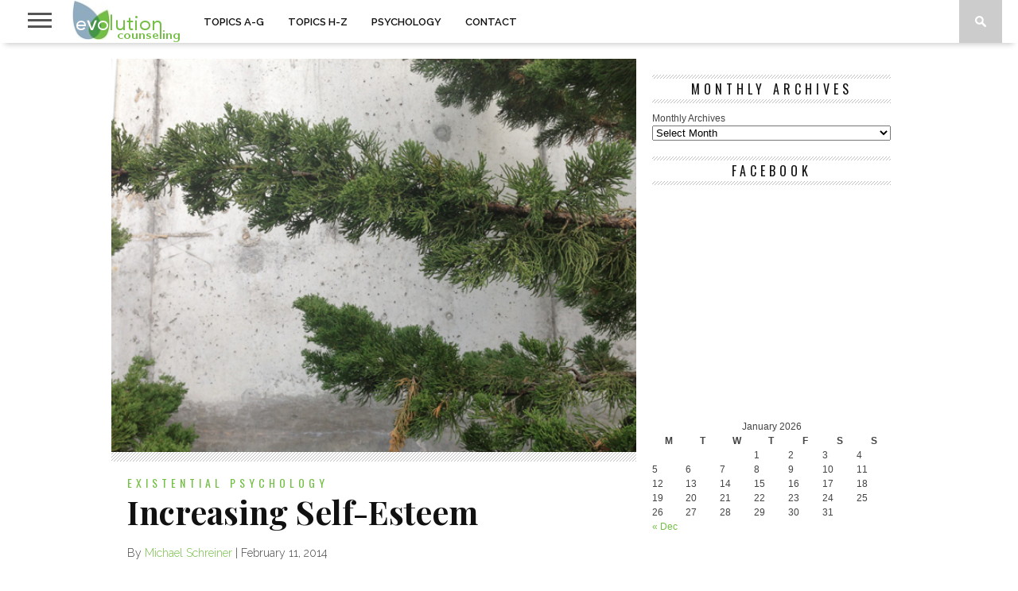

--- FILE ---
content_type: text/html; charset=UTF-8
request_url: https://evolutioncounseling.com/increasing-self-esteem/
body_size: 13565
content:
<!DOCTYPE html>
<html lang="en-US" prefix="og: http://ogp.me/ns#">
<head>
<meta charset="UTF-8" >
<meta name="viewport" id="viewport" content="width=device-width, initial-scale=1.0, maximum-scale=1.0, minimum-scale=1.0, user-scalable=no" />

<meta property="og:image" content="https://evolutioncounseling.com/wp-content/uploads/2014/02/increasingselfesteem.jpg" />


<link rel="shortcut icon" href="https://evolutioncounseling.com/wp-content/uploads/2014/12/customfavicon.png" /><link rel="alternate" type="application/rss+xml" title="RSS 2.0" href="https://evolutioncounseling.com/feed/" />
<link rel="alternate" type="text/xml" title="RSS .92" href="https://evolutioncounseling.com/feed/rss/" />
<link rel="alternate" type="application/atom+xml" title="Atom 0.3" href="https://evolutioncounseling.com/feed/atom/" />
<link rel="pingback" href="https://evolutioncounseling.com/xmlrpc.php" />

<!-- Global site tag (gtag.js) - Google Analytics -->
<script async src="https://www.googletagmanager.com/gtag/js?id=UA-25335547-1"></script>
<script>
  window.dataLayer = window.dataLayer || [];
  function gtag(){dataLayer.push(arguments);}
  gtag('js', new Date());

  gtag('config', 'UA-25335547-1');
</script>
<title>Increasing Self-Esteem - Evolution Counseling</title>

<!-- This site is optimized with the Yoast SEO plugin v9.4 - https://yoast.com/wordpress/plugins/seo/ -->
<meta name="description" content="Tips on increasing self-esteem with psychological principles."/>
<link rel="canonical" href="https://evolutioncounseling.com/increasing-self-esteem/" />
<meta property="og:locale" content="en_US" />
<meta property="og:type" content="article" />
<meta property="og:title" content="Increasing Self-Esteem - Evolution Counseling" />
<meta property="og:description" content="Tips on increasing self-esteem with psychological principles." />
<meta property="og:url" content="https://evolutioncounseling.com/increasing-self-esteem/" />
<meta property="og:site_name" content="Evolution Counseling" />
<meta property="article:publisher" content="https://www.facebook.com/Evolutioncounseling/" />
<meta property="article:tag" content="self-esteem" />
<meta property="article:section" content="Existential Psychology" />
<meta property="article:published_time" content="2014-02-11T22:58:49+00:00" />
<meta property="article:modified_time" content="2014-12-14T21:35:37+00:00" />
<meta property="og:updated_time" content="2014-12-14T21:35:37+00:00" />
<meta property="og:image" content="https://evolutioncounseling.com/wp-content/uploads/2014/02/increasingselfesteem.jpg" />
<meta property="og:image:secure_url" content="https://evolutioncounseling.com/wp-content/uploads/2014/02/increasingselfesteem.jpg" />
<meta property="og:image:width" content="599" />
<meta property="og:image:height" content="449" />
<meta name="twitter:card" content="summary_large_image" />
<meta name="twitter:description" content="Tips on increasing self-esteem with psychological principles." />
<meta name="twitter:title" content="Increasing Self-Esteem - Evolution Counseling" />
<meta name="twitter:site" content="@Evolutiongrowth" />
<meta name="twitter:image" content="https://evolutioncounseling.com/wp-content/uploads/2014/02/increasingselfesteem.jpg" />
<meta name="twitter:creator" content="@Evolutiongrowth" />
<script type='application/ld+json'>{"@context":"https://schema.org","@type":"Organization","url":"https://evolutioncounseling.com/","sameAs":["https://www.facebook.com/Evolutioncounseling/","https://www.pinterest.com/evolution1/","https://twitter.com/Evolutiongrowth"],"@id":"https://evolutioncounseling.com/#organization","name":"Evolution Counseling","logo":"https://evolutioncounseling.com/wp-content/uploads/2019/01/evolution-counseling.png"}</script>
<!-- / Yoast SEO plugin. -->

<link rel='dns-prefetch' href='//netdna.bootstrapcdn.com' />
<link rel='dns-prefetch' href='//fonts.googleapis.com' />
<link rel='dns-prefetch' href='//s.w.org' />
<link rel="alternate" type="application/rss+xml" title="Evolution Counseling &raquo; Feed" href="https://evolutioncounseling.com/feed/" />
<link rel="alternate" type="application/rss+xml" title="Evolution Counseling &raquo; Comments Feed" href="https://evolutioncounseling.com/comments/feed/" />
		<script type="text/javascript">
			window._wpemojiSettings = {"baseUrl":"https:\/\/s.w.org\/images\/core\/emoji\/11.2.0\/72x72\/","ext":".png","svgUrl":"https:\/\/s.w.org\/images\/core\/emoji\/11.2.0\/svg\/","svgExt":".svg","source":{"concatemoji":"https:\/\/evolutioncounseling.com\/wp-includes\/js\/wp-emoji-release.min.js?ver=5.1.19"}};
			!function(e,a,t){var n,r,o,i=a.createElement("canvas"),p=i.getContext&&i.getContext("2d");function s(e,t){var a=String.fromCharCode;p.clearRect(0,0,i.width,i.height),p.fillText(a.apply(this,e),0,0);e=i.toDataURL();return p.clearRect(0,0,i.width,i.height),p.fillText(a.apply(this,t),0,0),e===i.toDataURL()}function c(e){var t=a.createElement("script");t.src=e,t.defer=t.type="text/javascript",a.getElementsByTagName("head")[0].appendChild(t)}for(o=Array("flag","emoji"),t.supports={everything:!0,everythingExceptFlag:!0},r=0;r<o.length;r++)t.supports[o[r]]=function(e){if(!p||!p.fillText)return!1;switch(p.textBaseline="top",p.font="600 32px Arial",e){case"flag":return s([55356,56826,55356,56819],[55356,56826,8203,55356,56819])?!1:!s([55356,57332,56128,56423,56128,56418,56128,56421,56128,56430,56128,56423,56128,56447],[55356,57332,8203,56128,56423,8203,56128,56418,8203,56128,56421,8203,56128,56430,8203,56128,56423,8203,56128,56447]);case"emoji":return!s([55358,56760,9792,65039],[55358,56760,8203,9792,65039])}return!1}(o[r]),t.supports.everything=t.supports.everything&&t.supports[o[r]],"flag"!==o[r]&&(t.supports.everythingExceptFlag=t.supports.everythingExceptFlag&&t.supports[o[r]]);t.supports.everythingExceptFlag=t.supports.everythingExceptFlag&&!t.supports.flag,t.DOMReady=!1,t.readyCallback=function(){t.DOMReady=!0},t.supports.everything||(n=function(){t.readyCallback()},a.addEventListener?(a.addEventListener("DOMContentLoaded",n,!1),e.addEventListener("load",n,!1)):(e.attachEvent("onload",n),a.attachEvent("onreadystatechange",function(){"complete"===a.readyState&&t.readyCallback()})),(n=t.source||{}).concatemoji?c(n.concatemoji):n.wpemoji&&n.twemoji&&(c(n.twemoji),c(n.wpemoji)))}(window,document,window._wpemojiSettings);
		</script>
		<style type="text/css">
img.wp-smiley,
img.emoji {
	display: inline !important;
	border: none !important;
	box-shadow: none !important;
	height: 1em !important;
	width: 1em !important;
	margin: 0 .07em !important;
	vertical-align: -0.1em !important;
	background: none !important;
	padding: 0 !important;
}
</style>
	<link rel='stylesheet' id='yarppWidgetCss-css'  href='https://evolutioncounseling.com/wp-content/plugins/yet-another-related-posts-plugin/style/widget.css?ver=5.1.19' type='text/css' media='all' />
<link rel='stylesheet' id='wp-block-library-css'  href='https://evolutioncounseling.com/wp-includes/css/dist/block-library/style.min.css?ver=5.1.19' type='text/css' media='all' />
<link rel='stylesheet' id='stripe-handler-ng-style-css'  href='https://evolutioncounseling.com/wp-content/plugins/stripe-payments/public/assets/css/public.css?ver=2.0.16' type='text/css' media='all' />
<link rel='stylesheet' id='mvp-style-css'  href='https://evolutioncounseling.com/wp-content/themes/braxton/style.css?ver=5.1.19' type='text/css' media='all' />
<!--[if lt IE 10]>
<link rel='stylesheet' id='mvp-iecss-css'  href='https://evolutioncounseling.com/wp-content/themes/braxton/css/iecss.css?ver=5.1.19' type='text/css' media='all' />
<![endif]-->
<link rel='stylesheet' id='reset-css'  href='https://evolutioncounseling.com/wp-content/themes/braxton/css/reset.css?ver=5.1.19' type='text/css' media='all' />
<link rel='stylesheet' id='mvp-fontawesome-css'  href='//netdna.bootstrapcdn.com/font-awesome/4.4.0/css/font-awesome.css?ver=5.1.19' type='text/css' media='all' />
<link rel='stylesheet' id='media-queries-css'  href='https://evolutioncounseling.com/wp-content/themes/braxton/css/media-queries.css?ver=5.1.19' type='text/css' media='all' />
<link rel='stylesheet' id='studio-fonts-css'  href='//fonts.googleapis.com/css?family=Montserrat%3A400%7CQuicksand%3A300%2C400%7CVidaloka%7CPlayfair+Display%3A400%2C700%2C900%7COpen+Sans+Condensed%3A300%2C700%7COpen+Sans%3A400%2C800%7COswald%3A300%2C400%2C700%7CRaleway%3A200%2C300%2C400%2C500%2C600%2C700%2C800%26subset%3Dlatin%2Clatin-ext&#038;ver=1.0.0' type='text/css' media='all' />
<script type='text/javascript' src='https://evolutioncounseling.com/wp-includes/js/jquery/jquery.js?ver=1.12.4'></script>
<script type='text/javascript' src='https://evolutioncounseling.com/wp-includes/js/jquery/jquery-migrate.min.js?ver=1.4.1'></script>
<link rel='https://api.w.org/' href='https://evolutioncounseling.com/wp-json/' />
<link rel="EditURI" type="application/rsd+xml" title="RSD" href="https://evolutioncounseling.com/xmlrpc.php?rsd" />
<link rel="wlwmanifest" type="application/wlwmanifest+xml" href="https://evolutioncounseling.com/wp-includes/wlwmanifest.xml" /> 
<meta name="generator" content="WordPress 5.1.19" />
<link rel='shortlink' href='https://evolutioncounseling.com/?p=6158' />
<link rel="alternate" type="application/json+oembed" href="https://evolutioncounseling.com/wp-json/oembed/1.0/embed?url=https%3A%2F%2Fevolutioncounseling.com%2Fincreasing-self-esteem%2F" />
<link rel="alternate" type="text/xml+oembed" href="https://evolutioncounseling.com/wp-json/oembed/1.0/embed?url=https%3A%2F%2Fevolutioncounseling.com%2Fincreasing-self-esteem%2F&#038;format=xml" />

<style type='text/css'>

@import url(//fonts.googleapis.com/css?family=Vidaloka:100,200,300,400,500,600,700,800,900|Raleway:100,200,300,400,500,600,700,800,900|Playfair+Display:100,200,300,400,500,600,700,800,900|Oswald:100,200,300,400,500,600,700,800,900&subset=latin,latin-ext,cyrillic,cyrillic-ext,greek-ext,greek,vietnamese);

#nav-wrapper,
#nav-top-wrap {
	background: #ffffff;
	}

.fly-but-wrap span {
	background: #555555;
	}

#main-nav .menu li a:hover,
#main-nav .menu li.current-menu-item a,
#search-button:hover,
.home-widget h3.widget-cat,
span.post-tags-header,
.post-tags a:hover,
.tag-cloud a:hover,
.woocommerce .widget_price_filter .ui-slider .ui-slider-range {
	background: #74bf45;
	}

.woocommerce .widget_price_filter .ui-slider .ui-slider-handle,
.woocommerce span.onsale,
.woocommerce #respond input#submit.alt,
.woocommerce a.button.alt,
.woocommerce button.button.alt,
.woocommerce input.button.alt,
.woocommerce #respond input#submit.alt:hover,
.woocommerce a.button.alt:hover,
.woocommerce button.button.alt:hover,
.woocommerce input.button.alt:hover {
	background-color: #74bf45;
	}

.woocommerce #respond input#submit.alt:hover,
.woocommerce a.button.alt:hover,
.woocommerce button.button.alt:hover,
.woocommerce input.button.alt:hover {
	opacity: 0.8;
	}

#main-nav .menu-item-home a:hover {
	background: #74bf45 !important;
	}

#top-story-left h3,
#top-story-right h3 {
	border-bottom: 3px solid #74bf45;
	}

a, a:visited,
ul.top-stories li:hover h2,
ul.top-stories li:hover h2,
#top-story-middle:hover h2,
#top-story-wrapper:hover #feat2-main-text h2,
#feat1-left-wrapper:hover .feat1-left-text h2,
#feat1-right-wrapper:hover .feat1-right-text h2,
ul.split-columns li:hover h2,
.home-widget ul.wide-widget li:hover h2,
.home-widget ul.home-list li:hover h2,
h3.story-cat,
h3.story-cat a,
.sidebar-widget ul.home-list li:hover h2,
.sidebar-widget ul.wide-widget li:hover h2,
.sidebar-widget ul.split-columns li:hover h2,
#footer-nav .menu li a:hover,
.footer-widget ul.home-list li:hover h2,
.footer-widget ul.wide-widget li:hover h2,
.footer-widget ul.split-columns li:hover h2,
.prev,
.next {
	color: #74bf45;
	}

#wallpaper {
	background: url() no-repeat 50% 0;
	}

.featured-text h2,
.featured-text h2 a,
.feat1-main-text h2,
.feat1-main-text h2 a {
	font-family: 'Vidaloka', serif;
	}

#main-nav .menu li a,
#main-nav .menu li:hover ul li a {
	font-family: 'Raleway', sans-serif;
	}

#top-story-left h2,
#top-story-right h2,
.feat1-left-text h2,
.feat1-right-text h2,
#feat2-main-text h2,
#middle-text h2,
ul.split-columns li h2,
.home-widget .wide-text h2,
.home-widget .home-list-content h2,
h1.story-title,
.sidebar-widget .wide-text h2,
.sidebar-widget ul.split-columns li h2,
.footer-widget .wide-text h2,
.footer-widget ul.split-columns li h2,
#post-404 h1 {
	font-family: 'Playfair Display', serif;
	}

#top-story-left h3,
#top-story-right h3,
#middle-text h3,
h1.home-widget-header,
#woo-content h1.page-title,
h3.home-widget-header,
h1.archive-header,
h3.story-cat,
h3.story-cat a,
#content-area h1,
#content-area h2,
#content-area h3,
#content-area h4,
#content-area h5,
#content-area h6,
h4.post-header,
h3.sidebar-widget-header,
h3.footer-widget-header {
	font-family: 'Oswald', sans-serif;
	}

@media screen and (max-width: 767px) and (min-width: 480px) {

	.sidebar-widget .home-list-content h2 {
		font-family: 'Playfair Display', serif;
		}

	}

#menufication-outer-wrap.menufication-transition-in #menufication-scroll-container {
	overflow-y: auto !important;
	}

</style>
	
<style type="text/css">



</style>


<link rel="icon" href="https://evolutioncounseling.com/wp-content/uploads/2019/01/cropped-evolution-counseling-1-32x32.png" sizes="32x32" />
<link rel="icon" href="https://evolutioncounseling.com/wp-content/uploads/2019/01/cropped-evolution-counseling-1-192x192.png" sizes="192x192" />
<link rel="apple-touch-icon-precomposed" href="https://evolutioncounseling.com/wp-content/uploads/2019/01/cropped-evolution-counseling-1-180x180.png" />
<meta name="msapplication-TileImage" content="https://evolutioncounseling.com/wp-content/uploads/2019/01/cropped-evolution-counseling-1-270x270.png" />

</head>

<body data-rsssl=1 class="post-template-default single single-post postid-6158 single-format-standard">
<div id="site">
	<div id="fly-wrap">
	<div class="fly-wrap-out">
		<div class="fly-side-wrap">
			<ul class="fly-bottom-soc left relative">
									<li class="fb-soc">
						<a href="https://www.facebook.com/Evolutioncounseling" target="_blank">
						<i class="fa fa-facebook-square fa-2"></i>
						</a>
					</li>
													<li class="twit-soc">
						<a href="https://twitter.com/Evolutiongrowth" target="_blank">
						<i class="fa fa-twitter fa-2"></i>
						</a>
					</li>
													<li class="pin-soc">
						<a href="https://www.pinterest.com/evolution1/" target="_blank">
						<i class="fa fa-pinterest fa-2"></i>
						</a>
					</li>
																																	<li class="rss-soc">
						<a href="https://evolutioncounseling.com/feed/rss/" target="_blank">
						<i class="fa fa-rss fa-2"></i>
						</a>
					</li>
							</ul>
		</div><!--fly-side-wrap-->
		<div class="fly-wrap-in">
			<div id="fly-menu-wrap">
				<nav class="fly-nav-menu left relative">
					<div class="menu-navigation-menu-container"><ul id="menu-navigation-menu" class="menu"><li id="menu-item-23567" class="menu-item menu-item-type-custom menu-item-object-custom menu-item-has-children menu-item-23567"><a href="https://evolutioncounseling.com/topics-a-g/">TOPICS A-G</a>
<ul class="sub-menu">
	<li id="menu-item-23722" class="menu-item menu-item-type-taxonomy menu-item-object-category menu-item-23722"><a href="https://evolutioncounseling.com/category/abuse/">Abuse</a></li>
	<li id="menu-item-4380" class="menu-item menu-item-type-taxonomy menu-item-object-category menu-item-4380"><a href="https://evolutioncounseling.com/category/addictions/">Addictions</a></li>
	<li id="menu-item-4382" class="menu-item menu-item-type-taxonomy menu-item-object-category menu-item-4382"><a href="https://evolutioncounseling.com/category/anxiety/">Anxiety</a></li>
	<li id="menu-item-14400" class="menu-item menu-item-type-taxonomy menu-item-object-category menu-item-14400"><a href="https://evolutioncounseling.com/category/career-counseling/">Career Counseling</a></li>
	<li id="menu-item-4385" class="menu-item menu-item-type-taxonomy menu-item-object-category menu-item-4385"><a href="https://evolutioncounseling.com/category/depression/">Depression</a></li>
	<li id="menu-item-4384" class="menu-item menu-item-type-taxonomy menu-item-object-category menu-item-4384"><a href="https://evolutioncounseling.com/category/couples/">Couples</a></li>
	<li id="menu-item-12499" class="menu-item menu-item-type-taxonomy menu-item-object-category menu-item-12499"><a href="https://evolutioncounseling.com/category/dog-training/">Dog Training</a></li>
	<li id="menu-item-4387" class="menu-item menu-item-type-taxonomy menu-item-object-category menu-item-4387"><a href="https://evolutioncounseling.com/category/emotions/">Emotions</a></li>
	<li id="menu-item-4388" class="menu-item menu-item-type-taxonomy menu-item-object-category menu-item-4388"><a href="https://evolutioncounseling.com/category/grief/">Grief</a></li>
</ul>
</li>
<li id="menu-item-23568" class="menu-item menu-item-type-custom menu-item-object-custom menu-item-has-children menu-item-23568"><a href="https://evolutioncounseling.com/topics-h-z/">TOPICS H-Z</a>
<ul class="sub-menu">
	<li id="menu-item-4389" class="menu-item menu-item-type-taxonomy menu-item-object-category menu-item-4389"><a href="https://evolutioncounseling.com/category/individual-counseling/">Individual Counseling</a></li>
	<li id="menu-item-4390" class="menu-item menu-item-type-taxonomy menu-item-object-category menu-item-4390"><a href="https://evolutioncounseling.com/category/mindfulness/">Mindfulness</a></li>
	<li id="menu-item-4391" class="menu-item menu-item-type-taxonomy menu-item-object-category menu-item-4391"><a href="https://evolutioncounseling.com/category/motivation/">Motivation</a></li>
	<li id="menu-item-4392" class="menu-item menu-item-type-taxonomy menu-item-object-category menu-item-4392"><a href="https://evolutioncounseling.com/category/neurosis/">Neurosis</a></li>
	<li id="menu-item-5540" class="menu-item menu-item-type-taxonomy menu-item-object-category menu-item-5540"><a href="https://evolutioncounseling.com/category/neuroscience/">Neuroscience</a></li>
	<li id="menu-item-4393" class="menu-item menu-item-type-taxonomy menu-item-object-category menu-item-4393"><a href="https://evolutioncounseling.com/category/parenting/">Parenting</a></li>
	<li id="menu-item-5504" class="menu-item menu-item-type-taxonomy menu-item-object-category current-post-ancestor current-menu-parent current-post-parent menu-item-5504"><a href="https://evolutioncounseling.com/category/self-actualization/">Self-Actualization</a></li>
	<li id="menu-item-4394" class="menu-item menu-item-type-taxonomy menu-item-object-category menu-item-4394"><a href="https://evolutioncounseling.com/category/trauma/">Trauma</a></li>
	<li id="menu-item-4242" class="menu-item menu-item-type-custom menu-item-object-custom menu-item-4242"><a href="https://evolutioncounseling.com/category/yoga/">Yoga</a></li>
</ul>
</li>
<li id="menu-item-4095" class="menu-item menu-item-type-custom menu-item-object-custom menu-item-has-children menu-item-4095"><a href="https://evolutioncounseling.com/psychology/">PSYCHOLOGY</a>
<ul class="sub-menu">
	<li id="menu-item-4395" class="menu-item menu-item-type-taxonomy menu-item-object-category menu-item-4395"><a href="https://evolutioncounseling.com/category/behavioral-psychology/">Behavioral Psychology</a></li>
	<li id="menu-item-4396" class="menu-item menu-item-type-taxonomy menu-item-object-category menu-item-4396"><a href="https://evolutioncounseling.com/category/cognitive-behavioral-therapy/">Cognitive Behavioral Therapy</a></li>
	<li id="menu-item-4397" class="menu-item menu-item-type-taxonomy menu-item-object-category current-post-ancestor current-menu-parent current-post-parent menu-item-4397"><a href="https://evolutioncounseling.com/category/existential-psychology/">Existential Psychology</a></li>
	<li id="menu-item-13801" class="menu-item menu-item-type-taxonomy menu-item-object-category menu-item-13801"><a href="https://evolutioncounseling.com/category/evolutionary-psychology/">Evolutionary Psychology</a></li>
	<li id="menu-item-4398" class="menu-item menu-item-type-taxonomy menu-item-object-category menu-item-4398"><a href="https://evolutioncounseling.com/category/feminist-therapy/">Feminist Therapy</a></li>
	<li id="menu-item-4399" class="menu-item menu-item-type-taxonomy menu-item-object-category menu-item-4399"><a href="https://evolutioncounseling.com/category/gestalt-psychology/">Gestalt Psychology</a></li>
	<li id="menu-item-4400" class="menu-item menu-item-type-taxonomy menu-item-object-category menu-item-4400"><a href="https://evolutioncounseling.com/category/narrative-therapy/">Narrative Therapy</a></li>
	<li id="menu-item-4401" class="menu-item menu-item-type-taxonomy menu-item-object-category menu-item-4401"><a href="https://evolutioncounseling.com/category/psychoanalysis/">Psychoanalysis</a></li>
</ul>
</li>
<li id="menu-item-4096" class="menu-item menu-item-type-custom menu-item-object-custom menu-item-4096"><a href="https://evolutioncounseling.com/contact/">CONTACT</a></li>
</ul></div>				</nav>
			</div><!--fly-menu-wrap-->
		</div><!--fly-wrap-in-->
	</div><!--fly-wrap-out-->
</div><!--fly-wrap-->	<div id="nav-top-wrap" class="left relative">
		<div id="nav-top-mid" class="relative">
			<div id="nav-top-cont" class="left relative">
																</div><!--nav-top-cont-->
		</div><!--nav-top-mid-->
	</div><!--nav-top-wrap-->
	<div id="nav-wrapper">
		<div class="nav-wrap-out">
		<div class="nav-wrap-in">
			<div id="nav-inner">
			<div class="fly-but-wrap left relative">
				<span></span>
				<span></span>
				<span></span>
				<span></span>
			</div><!--fly-but-wrap-->
							<div id="logo-small" itemscope itemtype="http://schema.org/Organization">
											<a itemprop="url" href="https://evolutioncounseling.com"><img itemprop="logo" src="https://evolutioncounseling.com/wp-content/uploads/2019/01/evolution-counseling-1.png" alt="Evolution Counseling" /></a>
									</div><!--logo-small-->
						<div id="main-nav">
				<div class="menu-navigation-menu-container"><ul id="menu-navigation-menu-1" class="menu"><li class="menu-item menu-item-type-custom menu-item-object-custom menu-item-has-children menu-item-23567"><a href="https://evolutioncounseling.com/topics-a-g/">TOPICS A-G</a>
<ul class="sub-menu">
	<li class="menu-item menu-item-type-taxonomy menu-item-object-category menu-item-23722"><a href="https://evolutioncounseling.com/category/abuse/">Abuse</a></li>
	<li class="menu-item menu-item-type-taxonomy menu-item-object-category menu-item-4380"><a href="https://evolutioncounseling.com/category/addictions/">Addictions</a></li>
	<li class="menu-item menu-item-type-taxonomy menu-item-object-category menu-item-4382"><a href="https://evolutioncounseling.com/category/anxiety/">Anxiety</a></li>
	<li class="menu-item menu-item-type-taxonomy menu-item-object-category menu-item-14400"><a href="https://evolutioncounseling.com/category/career-counseling/">Career Counseling</a></li>
	<li class="menu-item menu-item-type-taxonomy menu-item-object-category menu-item-4385"><a href="https://evolutioncounseling.com/category/depression/">Depression</a></li>
	<li class="menu-item menu-item-type-taxonomy menu-item-object-category menu-item-4384"><a href="https://evolutioncounseling.com/category/couples/">Couples</a></li>
	<li class="menu-item menu-item-type-taxonomy menu-item-object-category menu-item-12499"><a href="https://evolutioncounseling.com/category/dog-training/">Dog Training</a></li>
	<li class="menu-item menu-item-type-taxonomy menu-item-object-category menu-item-4387"><a href="https://evolutioncounseling.com/category/emotions/">Emotions</a></li>
	<li class="menu-item menu-item-type-taxonomy menu-item-object-category menu-item-4388"><a href="https://evolutioncounseling.com/category/grief/">Grief</a></li>
</ul>
</li>
<li class="menu-item menu-item-type-custom menu-item-object-custom menu-item-has-children menu-item-23568"><a href="https://evolutioncounseling.com/topics-h-z/">TOPICS H-Z</a>
<ul class="sub-menu">
	<li class="menu-item menu-item-type-taxonomy menu-item-object-category menu-item-4389"><a href="https://evolutioncounseling.com/category/individual-counseling/">Individual Counseling</a></li>
	<li class="menu-item menu-item-type-taxonomy menu-item-object-category menu-item-4390"><a href="https://evolutioncounseling.com/category/mindfulness/">Mindfulness</a></li>
	<li class="menu-item menu-item-type-taxonomy menu-item-object-category menu-item-4391"><a href="https://evolutioncounseling.com/category/motivation/">Motivation</a></li>
	<li class="menu-item menu-item-type-taxonomy menu-item-object-category menu-item-4392"><a href="https://evolutioncounseling.com/category/neurosis/">Neurosis</a></li>
	<li class="menu-item menu-item-type-taxonomy menu-item-object-category menu-item-5540"><a href="https://evolutioncounseling.com/category/neuroscience/">Neuroscience</a></li>
	<li class="menu-item menu-item-type-taxonomy menu-item-object-category menu-item-4393"><a href="https://evolutioncounseling.com/category/parenting/">Parenting</a></li>
	<li class="menu-item menu-item-type-taxonomy menu-item-object-category current-post-ancestor current-menu-parent current-post-parent menu-item-5504"><a href="https://evolutioncounseling.com/category/self-actualization/">Self-Actualization</a></li>
	<li class="menu-item menu-item-type-taxonomy menu-item-object-category menu-item-4394"><a href="https://evolutioncounseling.com/category/trauma/">Trauma</a></li>
	<li class="menu-item menu-item-type-custom menu-item-object-custom menu-item-4242"><a href="https://evolutioncounseling.com/category/yoga/">Yoga</a></li>
</ul>
</li>
<li class="menu-item menu-item-type-custom menu-item-object-custom menu-item-has-children menu-item-4095"><a href="https://evolutioncounseling.com/psychology/">PSYCHOLOGY</a>
<ul class="sub-menu">
	<li class="menu-item menu-item-type-taxonomy menu-item-object-category menu-item-4395"><a href="https://evolutioncounseling.com/category/behavioral-psychology/">Behavioral Psychology</a></li>
	<li class="menu-item menu-item-type-taxonomy menu-item-object-category menu-item-4396"><a href="https://evolutioncounseling.com/category/cognitive-behavioral-therapy/">Cognitive Behavioral Therapy</a></li>
	<li class="menu-item menu-item-type-taxonomy menu-item-object-category current-post-ancestor current-menu-parent current-post-parent menu-item-4397"><a href="https://evolutioncounseling.com/category/existential-psychology/">Existential Psychology</a></li>
	<li class="menu-item menu-item-type-taxonomy menu-item-object-category menu-item-13801"><a href="https://evolutioncounseling.com/category/evolutionary-psychology/">Evolutionary Psychology</a></li>
	<li class="menu-item menu-item-type-taxonomy menu-item-object-category menu-item-4398"><a href="https://evolutioncounseling.com/category/feminist-therapy/">Feminist Therapy</a></li>
	<li class="menu-item menu-item-type-taxonomy menu-item-object-category menu-item-4399"><a href="https://evolutioncounseling.com/category/gestalt-psychology/">Gestalt Psychology</a></li>
	<li class="menu-item menu-item-type-taxonomy menu-item-object-category menu-item-4400"><a href="https://evolutioncounseling.com/category/narrative-therapy/">Narrative Therapy</a></li>
	<li class="menu-item menu-item-type-taxonomy menu-item-object-category menu-item-4401"><a href="https://evolutioncounseling.com/category/psychoanalysis/">Psychoanalysis</a></li>
</ul>
</li>
<li class="menu-item menu-item-type-custom menu-item-object-custom menu-item-4096"><a href="https://evolutioncounseling.com/contact/">CONTACT</a></li>
</ul></div>			</div><!--main-nav-->
			<div id="search-button">
				<img src="https://evolutioncounseling.com/wp-content/themes/braxton/images/search-icon.png" />
			</div><!--search-button-->
			<div id="search-bar">
				<form method="get" id="searchform" action="https://evolutioncounseling.com/">
	<input type="text" name="s" id="s" value="Search" onfocus='if (this.value == "Search") { this.value = ""; }' onblur='if (this.value == "") { this.value = "Search"; }' />
	<input type="hidden" id="searchsubmit" value="Search" />
</form>			</div><!--search-bar-->
			</div><!--nav-inner-->
		</div><!--nav-wrap-in-->
		</div><!--nav-wrap-out-->
	</div><!--nav-wrapper-->
		<div id="body-wrapper">
				<div id="main-wrapper">
											<div id="content-wrapper" itemscope itemtype="http://schema.org/NewsArticle">
					<meta itemscope itemprop="mainEntityOfPage"  itemType="https://schema.org/WebPage" itemid="https://evolutioncounseling.com/increasing-self-esteem/"/>
				<div id="content-main">
																										<div id="featured-image" itemprop="image" itemscope itemtype="http://schema.org/ImageObject">
																													<img itemprop="image" src="https://evolutioncounseling.com/wp-content/uploads/2014/02/increasingselfesteem.jpg" />
														<meta itemprop="url" content="https://evolutioncounseling.com/wp-content/uploads/2014/02/increasingselfesteem.jpg">
							<meta itemprop="width" content="599">
							<meta itemprop="height" content="449">
													</div><!--featured-image-->
																					<div id="home-main">
				<div id="post-area" class="post-6158 post type-post status-publish format-standard has-post-thumbnail hentry category-existential-psychology category-self-actualization tag-self-esteem">
					<h3 class="story-cat">Existential Psychology</h3>
					<h1 class="story-title entry-title" itemprop="headline">Increasing Self-Esteem</h1>
					<div id="post-info">
						By&nbsp;<span itemprop="author" itemscope itemtype="https://schema.org/Person"><span class="author vcard fn" itemprop="name"><a href="https://evolutioncounseling.com/author/mpschreiner/" title="Posts by Michael Schreiner" rel="author">Michael Schreiner</a></span></span>&nbsp;|&nbsp;<time class="post-date updated" itemprop="datePublished" datetime="2014-02-11" pubdate>February 11, 2014</time>
						<meta itemprop="dateModified" content="2014-12-14"/>
					</div><!--post-info-->
										<div id="content-area">
						<p>Before thinking about increasing your self-esteem you have to figure out if it is currently low, a task that is more difficult than you might think because appearances can be deceptive and we get just as good at lying to ourselves as we do to everyone else, especially when the subject we are trying to avoid seeing clearly is emotionally threatening to us.</p>
<p>A sign that points to your self-esteem being low is if you gain a sense of pride from identifying with people, structures, or ideas that you have very little to do with. For example, you might name drop, where you try to look good in the eyes of others by associating yourself with the accomplishments and prestige of this other person. Or you might fanatically root for a sports team, using the adjective &#8216;we&#8217; when talking about their achievements, living and dying with the results of games you do not take any part in.</p>
<p>Examples of this sort of self-esteem by association are endless, but what they all have in common is that you hitch your wagon to a star that you in reality do not influence at all. You are in no way responsible for successes or failures, yet live vicariously through them. The obvious draw to this strategy for increasing self-esteem is that you don&#8217;t have to do any of your own work hard work of <a href="https://evolutioncounseling.com/what-we-are-is-becoming/">self-actualization</a>. Even if you have no real talents or skills of your own you can just align yourself with people or structures who do and at least at a superficial level you feel you do too.</p>
<p>Obviously this is a really bad strategy for long term self-esteem though, which should be pretty obvious from the fact that there is no &#8216;self&#8217; in any entity external to you. The only way to authentically increase self-esteem is by developing your abilities from within, increasing your own sense of power and efficacy. When you try to take them from without you are always in a precarious position because you have no ability to influence events. All you can do is stand by and hope for the best. If external variables change your flimsy self-esteem changes right along with them.</p>
<p>A predictable response to the philosophical attitude that self-esteem needs to be generated individually from within is that we all need to identify with and believe in something bigger than ourselves, like God or a country. From a humanistic standpoint this is not true and the way for every person to find meaning is to develop his or her own powers as fully as possible over the lifespan, but even if we agree that identifying with something bigger than ourselves is healthy, the point of this article is that the identification is fraudulent when you aren&#8217;t taking an active role in the process. You are just a spectator, an observer, a ghost, and your presence or absence would have little or no effect on the situation.</p>
<p>The only lasting way to increase and maintain self-esteem is to start from within rather than from without, having the courage to unfold your own gifts, risking personal failure and disappointment along the way. Self-esteem derived from your individual human powers can&#8217;t be taken from you because it is uniquely yours.</p>
<div class='yarpp-related'>
<h3>Related posts:</h3><ol>
<li><a href="https://evolutioncounseling.com/vulnerability/" rel="bookmark" title="Vulnerability">Vulnerability </a> <small>Most of us have become aware of the many unfair competing cultural demands that women face but men don&#8217;t always have it easy either. One of the most perplexing and anxiety provoking areas in romantic relationships is the expectation that you be strong and vulnerable at the same time. Most women will agree it&#8217;s a [&hellip;]...</small></li>
<li><a href="https://evolutioncounseling.com/emotional-detachment-is-not-the-inability-to-access-emotions/" rel="bookmark" title="Emotional Detachment Is Not The Inability To Access Emotions">Emotional Detachment Is Not The Inability To Access Emotions </a> <small>Emotional detachment is a response, usually taken in childhood, to adverse environmental conditions. It&#8217;s a rather clever way to to lower feelings of helplessness in a world perceived as hostile. This way is simply to stop caring. No one can hurt you if you&#8217;re not emotionally invested in what they say and do. What&#8217;s important [&hellip;]...</small></li>
<li><a href="https://evolutioncounseling.com/midlife-crisis-explained/" rel="bookmark" title="Midlife Crisis Explained">Midlife Crisis Explained </a> <small>The midlife crisis is, at bottom, the dawning realization of individual mortality. It might manifest as an &#8220;emotional crisis of identity and self-confidence&#8221; but this emotional crisis of identity and self-confidence always occurs against the backdrop of death. It&#8217;s the unsettling feeling Rollo May put so succinctly &#8211; that it turns out life is not [&hellip;]...</small></li>
<li><a href="https://evolutioncounseling.com/fishing-for-compliments/" rel="bookmark" title="Fishing For Compliments">Fishing For Compliments </a> <small>A common psychological ploy by those who present a confident front but secretly have low self-esteem is to speak negatively about themselves in one area or another in the hopes that their interlocutor will disagree with them and instead give them props in that area. This means people who use this ploy usually choose a [&hellip;]...</small></li>
<li><a href="https://evolutioncounseling.com/self-actualization-and-sticking-with-one-interest/" rel="bookmark" title="Self-Actualization And Sticking With One Interest">Self-Actualization And Sticking With One Interest </a> <small>If you have spread your time and attention amongst different hobbies, activities, and disciplines throughout your life and gotten pretty good in many of them but reached mastery level in none of them this article is for you. The real question is, what made you switch from one interest to the next before getting far [&hellip;]...</small></li>
<li><a href="https://evolutioncounseling.com/abandonment-and-transformation/" rel="bookmark" title="Abandonment And Transformation">Abandonment And Transformation </a> <small>Those who were abandoned by a primary caregiver in childhood are likely, as adults, to rationalize the thoughts, feelings, and behaviors resulting from this abandonment on some other grounds. Of course pushing the bad things that happen to us outside of conscious awareness, and with them the true explanations for many of the things we [&hellip;]...</small></li>
<li><a href="https://evolutioncounseling.com/self-esteem/" rel="bookmark" title="Self-Esteem">Self-Esteem </a> <small>When you make your self-esteem dependent on the opinions of others you put yourself in a precarious position. These opinions are always subject to change, and if they plummet your self-esteem plummets right along with them. This situation also makes you easier to manipulate, more malleable, since you become willing to say or do things [&hellip;]...</small></li>
<li><a href="https://evolutioncounseling.com/self-esteem-or-other-esteem/" rel="bookmark" title="Self-Esteem Or Other-Esteem">Self-Esteem Or Other-Esteem </a> <small>If most people were being honest with themselves they&#8217;d rename self-esteem other-esteem. It&#8217;s the opinions and appraisals of others that really matter to them. These external valuations are the primary determinants of their self-concept. If they seem to be esteemed highly their self-esteem will be high, if they seem to be esteemed lowly their self-esteem [&hellip;]...</small></li>
<li><a href="https://evolutioncounseling.com/peer-pressure-and-low-self-esteem/" rel="bookmark" title="Peer Pressure And Low Self-Esteem">Peer Pressure And Low Self-Esteem </a> <small>The lower the self-esteem the higher the susceptibility to peer pressure. This is because when self-esteem is low there&#8217;s a strongly felt need, though often barely conscious or even unconscious, to receive validation and to avoid ridicule from external sources, specifically authority figures and peers. The validation is meant to fill up the psychic space [&hellip;]...</small></li>
<li><a href="https://evolutioncounseling.com/increasing-responsibility-is-increasing-power/" rel="bookmark" title="Increasing Responsibility Is Increasing Power">Increasing Responsibility Is Increasing Power </a> <small>Most of us believe we&#8217;re the heroes or the victims of our own life stories. We cycle through these two extremes as we move along the life path. But we don&#8217;t usually see ourselves as perpetrators, we hold obstinately to a narrative where we&#8217;re the ones who are misunderstood and mistreated in the relationships brimming [&hellip;]...</small></li>
<li><a href="https://evolutioncounseling.com/increasing-knowledge/" rel="bookmark" title="Increasing Knowledge">Increasing Knowledge </a> <small>Increasing knowledge in any subject is paradoxical because you usually start to feel like you know less even though you are learning more. You are gaining a more accurate picture of just how much there is to know in your area of study, and with this knowledge you see you have a long way to [&hellip;]...</small></li>
<li><a href="https://evolutioncounseling.com/awareness-of-increasing-skill-to-help-you-keep-going/" rel="bookmark" title="Awareness Of Increasing Skill To Help You Keep Going">Awareness Of Increasing Skill To Help You Keep Going </a> <small>Any pursuit or endeavor that is worthwhile is going to take a lot of time and a lot of hard work, creating the unfortunate paradox that we are most likely to quit the very things that would exert the most profound positive benefit on our lives. Many of us focus instead on superficial interests that [&hellip;]...</small></li>
<li><a href="https://evolutioncounseling.com/combating-low-self-esteem/" rel="bookmark" title="Combating Low Self-Esteem">Combating Low Self-Esteem </a> <small>The challenge in combating low self-esteem is that self-esteem is itself ephemeral. It&#8217;s a feeling, a state of mind, an orientation towards people and the world that might be very real but remains difficult to pin down, difficult to define. But what is not difficult to pin down or define is the automatic negative thinking, [&hellip;]...</small></li>
<li><a href="https://evolutioncounseling.com/increasing-self-love/" rel="bookmark" title="Increasing Self-Love">Increasing Self-Love </a> <small>The standard Western strategy for dealing with feeling unlovable is to try to banish the feeling and then replace it with self-love through various external channels like popularity, achievement, power, or money. But there are two huge problems with this strategy. The first huge problem is that &#8216;banishing&#8217; the feeling usually means recurring to the [&hellip;]...</small></li>
<li><a href="https://evolutioncounseling.com/paradox-of-increasing-knowledge/" rel="bookmark" title="Paradox Of Increasing Knowledge">Paradox Of Increasing Knowledge </a> <small>If the conscious endeavor to gain knowledge of is actually the unconscious endeavor to gain mastery over in order to mitigate the existential anxiety cued off by feeling tiny and helpless in a threatening world the paradox of increasing knowledge is that in spite of spectacular achievement the global psychological result has been feeling tinier [&hellip;]...</small></li>
<li><a href="https://evolutioncounseling.com/increasing-self-confidence/" rel="bookmark" title="Increasing Self-Confidence">Increasing Self-Confidence </a> <small>If your self-confidence is pretty low, then paradoxically you probably spend an inordinate amount of time repressing your conscious awareness of the fact, a common solution for vulnerabilities of all kinds. You&#8217;ve probably heard the expression &#8216;confidence is quiet, insecurities are loud&#8217; and it makes perfect sense from a psychoanalytic point of view, where what [&hellip;]...</small></li>
<li><a href="https://evolutioncounseling.com/competitive-life-attitude-and-low-self-esteem/" rel="bookmark" title="Competitive Life Attitude And Low Self-Esteem">Competitive Life Attitude And Low Self-Esteem </a> <small>There are so many people out there who view life as one big competition. Consciously they glory in it, they tell themselves it&#8217;s a dog eat dog world and that they&#8217;re not going to let themselves get eaten. They raise up besting one&#8217;s adversary as the highest virtue, as a moral mandate. They&#8217;ll point to [&hellip;]...</small></li>
<li><a href="https://evolutioncounseling.com/increasing-physical-intimacy-increases-emotional-intimacy/" rel="bookmark" title="Increasing Physical Intimacy Increases Emotional Intimacy">Increasing Physical Intimacy Increases Emotional Intimacy </a> <small>If you&#8217;ve started to feel emotionally distant from your partner it&#8217;s more than likely that the frequency of physical contact has gone down dramatically too, obviously in the realm of sex but also in the more commonplace realm of touching, caressing, hugging, etc., all of the various visible physical manifestations of the underlying emotional intimacy [&hellip;]...</small></li>
<li><a href="https://evolutioncounseling.com/increasing-skills-the-right-way/" rel="bookmark" title="Increasing Skills The Right Way">Increasing Skills The Right Way </a> <small>Hopefully if you have decided to pursue an endeavor your ultimate goal is to reach mastery in it, which we define as the highest level you are capable of reaching, not the highest level someone else is capable of reaching. If the goal is mastery, there will be many stages you must pass through on [&hellip;]...</small></li>
<li><a href="https://evolutioncounseling.com/increasing-emotional-attachment/" rel="bookmark" title="Increasing Emotional Attachment">Increasing Emotional Attachment </a> <small>We have written a lot about how emotional detachment is used as a strategy to combat feelings of helplessness in a world perceived as hostile. The decision, usually made unconsciously in childhood, is that feeling nothing is preferable to being constantly subjected to emotional pain, and so the emotional thermostat is turned off. People are [&hellip;]...</small></li>
</ol>
</div>
																		<div class="post-tags">
							<span class="post-tags-header">Related Items</span><a href="https://evolutioncounseling.com/tag/self-esteem/" rel="tag">self-esteem</a>						</div><!--post-tags-->
					</div><!--content-area-->
				</div><!--post-area-->
													<div class="prev-next-wrapper">
					<div class="prev-post">
						&larr; Previous Story <a href="https://evolutioncounseling.com/dashed-hopes/" rel="prev">Dashed Hopes</a>					</div><!--prev-post-->
					<div class="next-post">
						Next Story &rarr; <a href="https://evolutioncounseling.com/under-pressure/" rel="next">Under Pressure</a>					</div><!--next-post-->
				</div><!--prev-next-wrapper-->
								<div class="mvp-org-wrap" itemprop="publisher" itemscope itemtype="https://schema.org/Organization">
					<div class="mvp-org-logo" itemprop="logo" itemscope itemtype="https://schema.org/ImageObject">
													<img src="https://evolutioncounseling.com/wp-content/uploads/2019/01/evolution-counseling-1.png"/>
							<meta itemprop="url" content="https://evolutioncounseling.com/wp-content/uploads/2019/01/evolution-counseling-1.png">
											</div><!--mvp-org-logo-->
					<meta itemprop="name" content="Evolution Counseling">
				</div><!--mvp-org-wrap-->
				            <div id="related-posts">
            	<h4 class="post-header"><span class="post-header">You may also like...</span></h4>
			<ul>
            		            			<li>
                		<div class="related-image">
										<a href="https://evolutioncounseling.com/combating-low-self-esteem/" rel="bookmark" title="Combating Low Self-Esteem"><img width="400" height="242" src="https://evolutioncounseling.com/wp-content/uploads/2017/08/IMG_6252-400x242.jpg" class="attachment-medium-thumb size-medium-thumb wp-post-image" alt="" srcset="https://evolutioncounseling.com/wp-content/uploads/2017/08/IMG_6252-400x242.jpg 400w, https://evolutioncounseling.com/wp-content/uploads/2017/08/IMG_6252-270x164.jpg 270w" sizes="(max-width: 400px) 100vw, 400px" /></a>
									</div><!--related-image-->
				<div class="related-text">
					<a href="https://evolutioncounseling.com/combating-low-self-esteem/" class="main-headline">Combating Low Self-Esteem</a>
				</div><!--related-text-->
            			</li>
            		            			<li>
                		<div class="related-image">
										<a href="https://evolutioncounseling.com/depression-negative-self-appraisals/" rel="bookmark" title="Depression And Negative Self-Appraisals"><img width="400" height="242" src="https://evolutioncounseling.com/wp-content/uploads/2016/12/IMG_5591-400x242.jpg" class="attachment-medium-thumb size-medium-thumb wp-post-image" alt="" srcset="https://evolutioncounseling.com/wp-content/uploads/2016/12/IMG_5591-400x242.jpg 400w, https://evolutioncounseling.com/wp-content/uploads/2016/12/IMG_5591-660x400.jpg 660w, https://evolutioncounseling.com/wp-content/uploads/2016/12/IMG_5591-270x164.jpg 270w" sizes="(max-width: 400px) 100vw, 400px" /></a>
									</div><!--related-image-->
				<div class="related-text">
					<a href="https://evolutioncounseling.com/depression-negative-self-appraisals/" class="main-headline">Depression And Negative Self-Appraisals</a>
				</div><!--related-text-->
            			</li>
            		            			<li>
                		<div class="related-image">
										<a href="https://evolutioncounseling.com/peer-pressure-and-low-self-esteem/" rel="bookmark" title="Peer Pressure And Low Self-Esteem"><img width="400" height="242" src="https://evolutioncounseling.com/wp-content/uploads/2016/10/IMG_5307-400x242.jpg" class="attachment-medium-thumb size-medium-thumb wp-post-image" alt="" srcset="https://evolutioncounseling.com/wp-content/uploads/2016/10/IMG_5307-400x242.jpg 400w, https://evolutioncounseling.com/wp-content/uploads/2016/10/IMG_5307-270x164.jpg 270w" sizes="(max-width: 400px) 100vw, 400px" /></a>
									</div><!--related-image-->
				<div class="related-text">
					<a href="https://evolutioncounseling.com/peer-pressure-and-low-self-esteem/" class="main-headline">Peer Pressure And Low Self-Esteem</a>
				</div><!--related-text-->
            			</li>
            		</ul></div>				<div id="comments">
				
	

</div><!--comments-->			</div><!--home-main-->
				</div><!--content-main-->
		<div id="sidebar-wrapper">
	<div id="archives-2" class="sidebar-widget widget_archive"><span class="sidebar-widget-header"><h3 class="sidebar-widget-header">Monthly Archives</h3></span>		<label class="screen-reader-text" for="archives-dropdown-2">Monthly Archives</label>
		<select id="archives-dropdown-2" name="archive-dropdown" onchange='document.location.href=this.options[this.selectedIndex].value;'>
			
			<option value="">Select Month</option>
				<option value='https://evolutioncounseling.com/2020/12/'> December 2020 </option>
	<option value='https://evolutioncounseling.com/2020/11/'> November 2020 </option>
	<option value='https://evolutioncounseling.com/2020/03/'> March 2020 </option>
	<option value='https://evolutioncounseling.com/2019/11/'> November 2019 </option>
	<option value='https://evolutioncounseling.com/2019/04/'> April 2019 </option>
	<option value='https://evolutioncounseling.com/2019/03/'> March 2019 </option>
	<option value='https://evolutioncounseling.com/2019/02/'> February 2019 </option>
	<option value='https://evolutioncounseling.com/2018/12/'> December 2018 </option>
	<option value='https://evolutioncounseling.com/2018/11/'> November 2018 </option>
	<option value='https://evolutioncounseling.com/2018/10/'> October 2018 </option>
	<option value='https://evolutioncounseling.com/2018/09/'> September 2018 </option>
	<option value='https://evolutioncounseling.com/2018/08/'> August 2018 </option>
	<option value='https://evolutioncounseling.com/2018/07/'> July 2018 </option>
	<option value='https://evolutioncounseling.com/2018/06/'> June 2018 </option>
	<option value='https://evolutioncounseling.com/2018/05/'> May 2018 </option>
	<option value='https://evolutioncounseling.com/2018/04/'> April 2018 </option>
	<option value='https://evolutioncounseling.com/2018/03/'> March 2018 </option>
	<option value='https://evolutioncounseling.com/2018/02/'> February 2018 </option>
	<option value='https://evolutioncounseling.com/2018/01/'> January 2018 </option>
	<option value='https://evolutioncounseling.com/2017/12/'> December 2017 </option>
	<option value='https://evolutioncounseling.com/2017/11/'> November 2017 </option>
	<option value='https://evolutioncounseling.com/2017/10/'> October 2017 </option>
	<option value='https://evolutioncounseling.com/2017/09/'> September 2017 </option>
	<option value='https://evolutioncounseling.com/2017/08/'> August 2017 </option>
	<option value='https://evolutioncounseling.com/2017/07/'> July 2017 </option>
	<option value='https://evolutioncounseling.com/2017/06/'> June 2017 </option>
	<option value='https://evolutioncounseling.com/2017/05/'> May 2017 </option>
	<option value='https://evolutioncounseling.com/2017/04/'> April 2017 </option>
	<option value='https://evolutioncounseling.com/2017/03/'> March 2017 </option>
	<option value='https://evolutioncounseling.com/2017/02/'> February 2017 </option>
	<option value='https://evolutioncounseling.com/2017/01/'> January 2017 </option>
	<option value='https://evolutioncounseling.com/2016/12/'> December 2016 </option>
	<option value='https://evolutioncounseling.com/2016/11/'> November 2016 </option>
	<option value='https://evolutioncounseling.com/2016/10/'> October 2016 </option>
	<option value='https://evolutioncounseling.com/2016/09/'> September 2016 </option>
	<option value='https://evolutioncounseling.com/2016/08/'> August 2016 </option>
	<option value='https://evolutioncounseling.com/2016/07/'> July 2016 </option>
	<option value='https://evolutioncounseling.com/2016/06/'> June 2016 </option>
	<option value='https://evolutioncounseling.com/2016/05/'> May 2016 </option>
	<option value='https://evolutioncounseling.com/2016/04/'> April 2016 </option>
	<option value='https://evolutioncounseling.com/2016/03/'> March 2016 </option>
	<option value='https://evolutioncounseling.com/2016/02/'> February 2016 </option>
	<option value='https://evolutioncounseling.com/2016/01/'> January 2016 </option>
	<option value='https://evolutioncounseling.com/2015/12/'> December 2015 </option>
	<option value='https://evolutioncounseling.com/2015/11/'> November 2015 </option>
	<option value='https://evolutioncounseling.com/2015/10/'> October 2015 </option>
	<option value='https://evolutioncounseling.com/2015/09/'> September 2015 </option>
	<option value='https://evolutioncounseling.com/2015/08/'> August 2015 </option>
	<option value='https://evolutioncounseling.com/2015/07/'> July 2015 </option>
	<option value='https://evolutioncounseling.com/2015/06/'> June 2015 </option>
	<option value='https://evolutioncounseling.com/2015/05/'> May 2015 </option>
	<option value='https://evolutioncounseling.com/2015/04/'> April 2015 </option>
	<option value='https://evolutioncounseling.com/2015/03/'> March 2015 </option>
	<option value='https://evolutioncounseling.com/2015/02/'> February 2015 </option>
	<option value='https://evolutioncounseling.com/2015/01/'> January 2015 </option>
	<option value='https://evolutioncounseling.com/2014/12/'> December 2014 </option>
	<option value='https://evolutioncounseling.com/2014/11/'> November 2014 </option>
	<option value='https://evolutioncounseling.com/2014/10/'> October 2014 </option>
	<option value='https://evolutioncounseling.com/2014/09/'> September 2014 </option>
	<option value='https://evolutioncounseling.com/2014/08/'> August 2014 </option>
	<option value='https://evolutioncounseling.com/2014/07/'> July 2014 </option>
	<option value='https://evolutioncounseling.com/2014/06/'> June 2014 </option>
	<option value='https://evolutioncounseling.com/2014/05/'> May 2014 </option>
	<option value='https://evolutioncounseling.com/2014/04/'> April 2014 </option>
	<option value='https://evolutioncounseling.com/2014/03/'> March 2014 </option>
	<option value='https://evolutioncounseling.com/2014/02/'> February 2014 </option>
	<option value='https://evolutioncounseling.com/2014/01/'> January 2014 </option>
	<option value='https://evolutioncounseling.com/2013/12/'> December 2013 </option>
	<option value='https://evolutioncounseling.com/2013/11/'> November 2013 </option>
	<option value='https://evolutioncounseling.com/2013/10/'> October 2013 </option>
	<option value='https://evolutioncounseling.com/2013/09/'> September 2013 </option>
	<option value='https://evolutioncounseling.com/2013/08/'> August 2013 </option>
	<option value='https://evolutioncounseling.com/2013/07/'> July 2013 </option>
	<option value='https://evolutioncounseling.com/2013/06/'> June 2013 </option>
	<option value='https://evolutioncounseling.com/2013/05/'> May 2013 </option>
	<option value='https://evolutioncounseling.com/2013/04/'> April 2013 </option>
	<option value='https://evolutioncounseling.com/2013/03/'> March 2013 </option>
	<option value='https://evolutioncounseling.com/2013/02/'> February 2013 </option>
	<option value='https://evolutioncounseling.com/2013/01/'> January 2013 </option>
	<option value='https://evolutioncounseling.com/2012/12/'> December 2012 </option>
	<option value='https://evolutioncounseling.com/2012/11/'> November 2012 </option>
	<option value='https://evolutioncounseling.com/2012/10/'> October 2012 </option>
	<option value='https://evolutioncounseling.com/2012/09/'> September 2012 </option>
	<option value='https://evolutioncounseling.com/2012/08/'> August 2012 </option>
	<option value='https://evolutioncounseling.com/2012/07/'> July 2012 </option>
	<option value='https://evolutioncounseling.com/2012/06/'> June 2012 </option>
	<option value='https://evolutioncounseling.com/2012/05/'> May 2012 </option>
	<option value='https://evolutioncounseling.com/2012/01/'> January 2012 </option>
	<option value='https://evolutioncounseling.com/2011/12/'> December 2011 </option>
	<option value='https://evolutioncounseling.com/2011/11/'> November 2011 </option>

		</select>
		</div><div id="mvp_facebook_widget-2" class="sidebar-widget mvp_facebook_widget"><span class="sidebar-widget-header"><h3 class="sidebar-widget-header">Facebook</h3></span>
		<iframe src="//www.facebook.com/plugins/likebox.php?href=http://www.facebook.com/evolutioncounseling&amp;width=300&amp;height=260&amp;show_faces=true&amp;colorscheme=light&amp;stream=true&amp;show_border=true&amp;header=true" scrolling="no" frameborder="0" style="border:none; overflow:hidden; width:300; height:260px;" allowTransparency="true"></iframe>

<div id="fb-root"></div>
<script>(function(d, s, id) {
  var js, fjs = d.getElementsByTagName(s)[0];
  if (d.getElementById(id)) return;
  js = d.createElement(s); js.id = id;
  js.src = "//connect.facebook.net/en_US/sdk.js#xfbml=1&version=v2.4";
  fjs.parentNode.insertBefore(js, fjs);
}(document, 'script', 'facebook-jssdk'));</script>

		</div><div id="calendar-2" class="sidebar-widget widget_calendar"><div id="calendar_wrap" class="calendar_wrap"><table id="wp-calendar">
	<caption>January 2026</caption>
	<thead>
	<tr>
		<th scope="col" title="Monday">M</th>
		<th scope="col" title="Tuesday">T</th>
		<th scope="col" title="Wednesday">W</th>
		<th scope="col" title="Thursday">T</th>
		<th scope="col" title="Friday">F</th>
		<th scope="col" title="Saturday">S</th>
		<th scope="col" title="Sunday">S</th>
	</tr>
	</thead>

	<tfoot>
	<tr>
		<td colspan="3" id="prev"><a href="https://evolutioncounseling.com/2020/12/">&laquo; Dec</a></td>
		<td class="pad">&nbsp;</td>
		<td colspan="3" id="next" class="pad">&nbsp;</td>
	</tr>
	</tfoot>

	<tbody>
	<tr>
		<td colspan="3" class="pad">&nbsp;</td><td>1</td><td>2</td><td>3</td><td>4</td>
	</tr>
	<tr>
		<td>5</td><td>6</td><td>7</td><td>8</td><td>9</td><td>10</td><td>11</td>
	</tr>
	<tr>
		<td>12</td><td>13</td><td>14</td><td>15</td><td>16</td><td>17</td><td>18</td>
	</tr>
	<tr>
		<td>19</td><td>20</td><td>21</td><td>22</td><td>23</td><td>24</td><td>25</td>
	</tr>
	<tr>
		<td id="today">26</td><td>27</td><td>28</td><td>29</td><td>30</td><td>31</td>
		<td class="pad" colspan="1">&nbsp;</td>
	</tr>
	</tbody>
	</table></div></div> 		</div><!--sidebar-wrapper-->					</div><!--content-wrapper-->
</div><!--main-wrapper-->
		<div id="footer-wrapper">
			<div id="footer-top">
				<div id="footer-nav">
					<div class="menu-footer-menu-container"><ul id="menu-footer-menu" class="menu"><li id="menu-item-5561" class="menu-item menu-item-type-custom menu-item-object-custom menu-item-5561"><a href="https://evolutioncounseling.com/terms-of-use">Terms of Use</a></li>
</ul></div>				</div><!--footer-nav-->
								<div id="footer-widget-wrapper">
										<div class="footer-widget">
												<div id="logo-footer">
							<img src="https://evolutioncounseling.com/wp-content/uploads/2014/12/newlogo2.png" alt="Evolution Counseling" />
						</div><!--logo-footer-->
												<p>Bringing Psychology To The People</p>						<div id="footer-social">
							<ul>
																<li class="fb-item">
									<a href="https://www.facebook.com/Evolutioncounseling" alt="Facebook" class="fb-but2" target="_blank"></a>
								</li>
																								<li class="twitter-item">
									<a href="https://twitter.com/Evolutiongrowth" alt="Twitter" class="twitter-but2" target="_blank"></a>
								</li>
																								<li class="pinterest-item">
									<a href="https://www.pinterest.com/evolution1/" alt="Pinterest" class="pinterest-but2" target="_blank"></a>
								</li>
																																																								<li><a href="https://evolutioncounseling.com/feed/rss/" alt="RSS Feed" class="rss-but2"></a></li>
															</ul>
						</div><!--footer-social-->
						<div id="copyright">
							<p>Copyright © Evolution Counseling 2021</p>
						</div><!--copyright-->
					</div><!--footer-widget-->
															<div class="footer-widget">
						<h3 class="footer-widget-header">Latest News</h3>
						<ul class="home-list">
														<li>
								<a href="https://evolutioncounseling.com/grief-and-love/" rel="bookmark">
								<div class="home-list-content">
									<h2>Grief and Love</h2>
								</div><!--home-list-content-->
								</a>
							</li>
														<li>
								<a href="https://evolutioncounseling.com/grieving-the-right-way/" rel="bookmark">
								<div class="home-list-content">
									<h2>Grieving The Right Way</h2>
								</div><!--home-list-content-->
								</a>
							</li>
														<li>
								<a href="https://evolutioncounseling.com/combating-loneliness-in-the-age-of-covid/" rel="bookmark">
								<div class="home-list-content">
									<h2>Combating Loneliness in the Age of Covid</h2>
								</div><!--home-list-content-->
								</a>
							</li>
														<li>
								<a href="https://evolutioncounseling.com/go-vote/" rel="bookmark">
								<div class="home-list-content">
									<h2>Go Vote</h2>
								</div><!--home-list-content-->
								</a>
							</li>
														<li>
								<a href="https://evolutioncounseling.com/anxiety-in-the-age-of-covid-19/" rel="bookmark">
								<div class="home-list-content">
									<h2>Existential Anxiety In The Age Of Covid-19</h2>
								</div><!--home-list-content-->
								</a>
							</li>
														<li>
								<a href="https://evolutioncounseling.com/you-are-beautiful/" rel="bookmark">
								<div class="home-list-content">
									<h2>You Are Beautiful</h2>
								</div><!--home-list-content-->
								</a>
							</li>
													</ul>
					</div><!--footer-widget-->
					<div class="footer-widget">
						<h3 class="footer-widget-header">Tags</h3>
						<div class="tag-cloud">
						<a href="https://evolutioncounseling.com/tag/growth/" class="tag-cloud-link tag-link-144 tag-link-position-1" style="font-size: 12px;">growth</a>
<a href="https://evolutioncounseling.com/tag/love/" class="tag-cloud-link tag-link-289 tag-link-position-2" style="font-size: 12px;">love</a>
<a href="https://evolutioncounseling.com/tag/change/" class="tag-cloud-link tag-link-175 tag-link-position-3" style="font-size: 12px;">change</a>
<a href="https://evolutioncounseling.com/tag/power/" class="tag-cloud-link tag-link-263 tag-link-position-4" style="font-size: 12px;">power</a>
<a href="https://evolutioncounseling.com/tag/meaning/" class="tag-cloud-link tag-link-23 tag-link-position-5" style="font-size: 12px;">meaning</a>
<a href="https://evolutioncounseling.com/tag/present/" class="tag-cloud-link tag-link-302 tag-link-position-6" style="font-size: 12px;">present</a>
<a href="https://evolutioncounseling.com/tag/responsibility/" class="tag-cloud-link tag-link-492 tag-link-position-7" style="font-size: 12px;">responsibility</a>
<a href="https://evolutioncounseling.com/tag/faulty-thinking/" class="tag-cloud-link tag-link-450 tag-link-position-8" style="font-size: 12px;">faulty thinking</a>
<a href="https://evolutioncounseling.com/tag/authority/" class="tag-cloud-link tag-link-505 tag-link-position-9" style="font-size: 12px;">authority</a>
<a href="https://evolutioncounseling.com/tag/death/" class="tag-cloud-link tag-link-346 tag-link-position-10" style="font-size: 12px;">death</a>
<a href="https://evolutioncounseling.com/tag/hope/" class="tag-cloud-link tag-link-179 tag-link-position-11" style="font-size: 12px;">hope</a>
<a href="https://evolutioncounseling.com/tag/failure/" class="tag-cloud-link tag-link-163 tag-link-position-12" style="font-size: 12px;">failure</a>
<a href="https://evolutioncounseling.com/tag/fear/" class="tag-cloud-link tag-link-165 tag-link-position-13" style="font-size: 12px;">fear</a>
<a href="https://evolutioncounseling.com/tag/happiness/" class="tag-cloud-link tag-link-224 tag-link-position-14" style="font-size: 12px;">happiness</a>
<a href="https://evolutioncounseling.com/tag/meditation/" class="tag-cloud-link tag-link-250 tag-link-position-15" style="font-size: 12px;">meditation</a>
<a href="https://evolutioncounseling.com/tag/projection/" class="tag-cloud-link tag-link-338 tag-link-position-16" style="font-size: 12px;">projection</a>
<a href="https://evolutioncounseling.com/tag/conflict/" class="tag-cloud-link tag-link-210 tag-link-position-17" style="font-size: 12px;">conflict</a>
<a href="https://evolutioncounseling.com/tag/narcissism/" class="tag-cloud-link tag-link-176 tag-link-position-18" style="font-size: 12px;">narcissism</a>
<a href="https://evolutioncounseling.com/tag/isolation/" class="tag-cloud-link tag-link-305 tag-link-position-19" style="font-size: 12px;">isolation</a>
<a href="https://evolutioncounseling.com/tag/control/" class="tag-cloud-link tag-link-416 tag-link-position-20" style="font-size: 12px;">control</a>
<a href="https://evolutioncounseling.com/tag/sadism/" class="tag-cloud-link tag-link-420 tag-link-position-21" style="font-size: 12px;">sadism</a>
<a href="https://evolutioncounseling.com/tag/freedom/" class="tag-cloud-link tag-link-343 tag-link-position-22" style="font-size: 12px;">freedom</a>
<a href="https://evolutioncounseling.com/tag/success/" class="tag-cloud-link tag-link-457 tag-link-position-23" style="font-size: 12px;">success</a>
<a href="https://evolutioncounseling.com/tag/emotional-detachment/" class="tag-cloud-link tag-link-439 tag-link-position-24" style="font-size: 12px;">emotional detachment</a>
<a href="https://evolutioncounseling.com/tag/masochism/" class="tag-cloud-link tag-link-388 tag-link-position-25" style="font-size: 12px;">masochism</a>
<a href="https://evolutioncounseling.com/tag/courage/" class="tag-cloud-link tag-link-323 tag-link-position-26" style="font-size: 12px;">courage</a>
<a href="https://evolutioncounseling.com/tag/gratitude/" class="tag-cloud-link tag-link-178 tag-link-position-27" style="font-size: 12px;">gratitude</a>
<a href="https://evolutioncounseling.com/tag/positive-reinforcement/" class="tag-cloud-link tag-link-488 tag-link-position-28" style="font-size: 12px;">positive reinforcement</a>
<a href="https://evolutioncounseling.com/tag/metaphor/" class="tag-cloud-link tag-link-490 tag-link-position-29" style="font-size: 12px;">metaphor</a>
<a href="https://evolutioncounseling.com/tag/anger/" class="tag-cloud-link tag-link-181 tag-link-position-30" style="font-size: 12px;">anger</a>						</div>
					</div><!--footer-widget-->
					 									</div><!--footer-widget-wrapper-->
			</div><!--footer-top-->
		</div><!--footer-wrapper-->
	</div><!--body-wrapper-->
</div><!--site-->


<script type="text/javascript">
jQuery(document).ready(function($) {

	// Main Menu Dropdown Toggle
	$('.menu-item-has-children a').click(function(event){
	  event.stopPropagation();
	  location.href = this.href;
  	});

	$('.menu-item-has-children').click(function(){
    	  $(this).addClass('toggled');
    	  if($('.menu-item-has-children').hasClass('toggled'))
    	  {
    	  $(this).children('ul').toggle();
	  $('.fly-nav-menu').getNiceScroll().resize();
	  }
	  $(this).toggleClass('tog-minus');
    	  return false;
  	});

	// Main Menu Scroll
	$(window).load(function(){
	  $('.fly-nav-menu').niceScroll({cursorcolor:"#888",cursorwidth: 7,cursorborder: 0,zindex:999999});
	});

});
</script>


<link rel='stylesheet' id='yarppRelatedCss-css'  href='https://evolutioncounseling.com/wp-content/plugins/yet-another-related-posts-plugin/style/related.css?ver=5.1.19' type='text/css' media='all' />
<script type='text/javascript' src='https://evolutioncounseling.com/wp-includes/js/comment-reply.min.js?ver=5.1.19'></script>
<script type='text/javascript'>
/* <![CDATA[ */
var wpASPNG = {"iframeUrl":"https:\/\/evolutioncounseling.com\/?asp_action=show_pp"};
/* ]]> */
</script>
<script type='text/javascript' src='https://evolutioncounseling.com/wp-content/plugins/stripe-payments/public/assets/js/stripe-handler-ng.js?ver=2.0.16'></script>
<script type='text/javascript' src='https://evolutioncounseling.com/wp-content/themes/braxton/js/jquery.iosslider.js?ver=5.1.19'></script>
<script type='text/javascript' src='https://evolutioncounseling.com/wp-content/themes/braxton/js/scripts.js?ver=5.1.19'></script>
<script type='text/javascript' src='https://evolutioncounseling.com/wp-content/themes/braxton/js/respond.min.js?ver=5.1.19'></script>
<script type='text/javascript' src='https://evolutioncounseling.com/wp-content/themes/braxton/js/retina.js?ver=5.1.19'></script>
<script type='text/javascript' src='https://evolutioncounseling.com/wp-content/themes/braxton/js/stickyMojo.js?ver=5.1.19'></script>
<script type='text/javascript' src='https://evolutioncounseling.com/wp-includes/js/wp-embed.min.js?ver=5.1.19'></script>

</body>
</html>